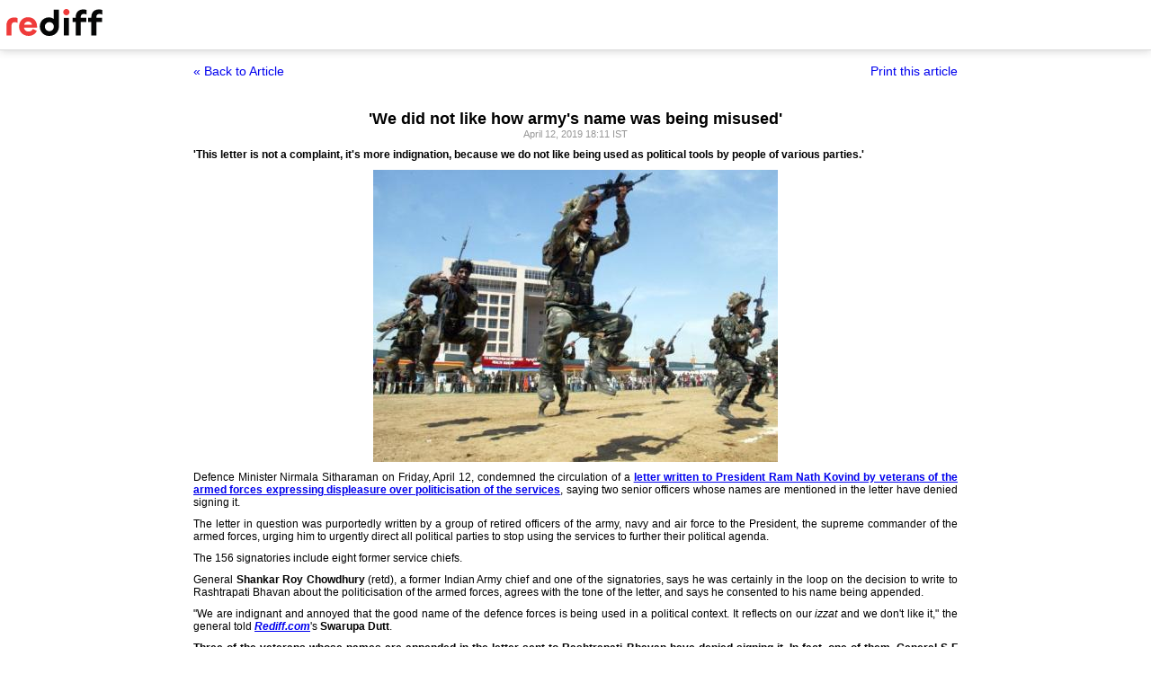

--- FILE ---
content_type: text/html
request_url: https://www.rediff.com/news/interview/ex-army-chief-we-didnt-like-armys-name-misused/20190412.htm?print=true
body_size: 6029
content:
<!doctype html>
<html>
<head>
<title>'We did not like how army's name was being misused' - Rediff.com</title>
<meta name="description" content="'This letter is not a complaint, it's more indignation, because we do not like being used as political tools by people of various parties.' | 'We did not like how army's name was being misused'" />
<meta http-equiv="Content-Type" content="text/html; charset=UTF-8" />
<meta name="ROBOTS" content="NOINDEX, NOFOLLOW" />

<style type="text/css">
body{text-align:center; margin:0 auto;}
body , p, div,form,h1,h2,h3,table {margin:0; padding:0; font-family: arial, verdana, sans-serif, FreeSans ; font-size:12px;}
.img{border:none;}.hide{display:none;}
.alignL{text-align:left;}.bold{font-weight:bold;}
h1{font-size:18px;padding-top:10px}
.f14{font-size:14px;}
.slideimgdiv{float:left;display:inline;margin:3px 15px 10px 0;}
.clear{clear:both;display:block;font-size:0;line-height:0;}
.floatL{float:left;}
.floatR{float:right;}
.alignR{text-align:right;}
.ht10{display:block;height:10px;font-size:0;line-height:10px;}
.ht5{display:block;height:5px;font-size:0;line-height:5px;}
.pad10{padding:10px;}
.sm1{font-size:11px;}
.grey1{color:#969696;}
.vmiddle{vertical-align:middle;}
.arti_content{max-width:850px;margin:0 auto;}
.arti_content p{margin-bottom:10px;line-height:1.2em;text-align:justify;}
.imgwidth{float:none;margin:3px auto 5px auto;vertical-align:bottom;display:block;max-width:100%;}
.greybar{border-bottom:solid 3px #e5e5e5;margin:10px 0;font-size:1px;}
.ad_x02{width:140px;height:40px;}
.backbtn{font-size:14px;text-decoration:none;color:#0000ee;}
.print_wraapper{max-width:850px;margin:0 auto;}
.div_action{display:flex;justify-content:space-between;margin-bottom:10px;position:sticky;background:#fff;z-index:1;top:55px;padding:15px 0;}
.imgcaption{margin-bottom:10px;color:#666}
.topfixedrow {background: #fff;width: 100%;text-align: left;border-bottom: solid 1px #dbdbdb;position: sticky;top: 0;z-index: 2000;padding: 0;box-shadow: 0 0 10px rgba(0, 0, 0, 0.2);height: 55px;}
.logo{margin-top:10px;}
.logobar{width:100%;max-width:1330px;margin:0 auto;}
.print_btn{color:#0000ee;cursor:pointer;}
@media print{
.topfixedrow{position:static}
.div_action,.print_btn,.backbtn{display:none;}
.imgwidth{max-width:100%;}
}
</style>
<script>function OAS_AD(pos){/* to avoid js error function OAS_AD is there, because there are no advertsie on this page if adding advertise remove this */}</script>

</head>
<body>
<div class="topfixedrow">
	<div class="logobar"><a href="https://www.rediff.com"><img src="//imworld.rediff.com/worldrediff/pix/rediff_newlogo.svg" width="120" height="30" alt="rediff logo" class="logo" /></a></div>
</div>
<div class="print_wraapper">
	<div class="div_action"><div><a href="https://www.rediff.com/news/interview/ex-army-chief-we-didnt-like-armys-name-misused/20190412.htm" class="backbtn" title="Back to article">&laquo; Back to Article</a></div><div><span onclick="printArticle();" class="f14 print_btn">Print this article</span></div></div>
	<h1>'We did not like how army's name was being misused'</h1>
	<div class="sm1 grey1">April 12, 2019 18:11 IST	</div>
	<span class="ht5"></span>
	<span class="ht5"></span>
	<div class="arti_content"><p><strong>'This letter is not a complaint, it's more indignation, because we do not like being used as political tools by people of various parties.'</strong></p>
<p><img class=imgwidth src="//im.rediff.com/news/2019/apr/12forces2.jpg?w=450&h=450" alt="" style="max-width:100%;"   /></p>
<p class="rbig">Defence Minister Nirmala Sitharaman on Friday, April 12, condemned the circulation of a <a href="https://www.rediff.com/news/report/stop-politics-over-armed-forces-veterans-tell-prez-lok-sabha-elections/20190412.htm" target="_blank"><strong>letter written to President Ram Nath Kovind by veterans of the armed forces expressing displeasure over politicisation of the services</strong></a>, saying two senior officers whose names are mentioned in the letter have denied signing it.</p>
<p>The letter in question was purportedly written by a group of retired officers of the army, navy and air force to the President, the supreme commander of the armed forces, urging him to urgently direct all political parties to stop using the services to further their political agenda.</p>
<p>The 156 signatories include eight former service chiefs.</p>
<p>General <strong>Shankar Roy Chowdhury</strong> (retd), a former Indian Army chief and one of the signatories, says he was certainly in the loop on the decision to write to Rashtrapati Bhavan about the politicisation of the armed forces, agrees with the tone of the letter, and says he consented to his name being appended.</p>
<p>"We are indignant and annoyed that the good name of the defence forces is being used in a political context. It reflects on our <em>izzat</em> and we don't like it," the general told <em><strong><a href='http://Rediff.com' target='_blank'>Rediff.com</a></strong></em>'s <strong> Swarupa Dutt</strong>.</p>
<p class="rbig"><strong>Three of the veterans whose names are appended in the letter sent to Rashtrapati Bhavan have denied signing it. In fact, one of them, General S F Rodrigues, has said it's a <a href="https://www.rediff.com/news/report/stop-politics-over-armed-forces-veterans-tell-prez-lok-sabha-elections/20190412.htm" target="_blank">classic case of fake news</a>.</strong></p>
<p>I don't know about that. But I spoke to some of my friends and they said this politicisation of the armed forces is a bit too much, and I said, yes, it is and what are you going to do about it? And they said, 'let's write to the President'. So, I said in that case, sign me up.</p>
<p>I was sitting in Kolkata, so I'm not a signatory to a letter composed in Delhi, but I knew it was to be written and what its contents were and I gave my consent to my name being tagged on to it.</p>
<div id="div_morelike_topic_container">&nbsp;</div>
<p class="rbig"><strong>Who is the brainchild behind the letter?</strong></p>
<p>An admiral who is a friend of ours. I will not name him, but his name is there in the letter.</p>
<p class="rbig"><strong>How did it come about?</strong></p>
<p>Veterans have always been apolitical. Always. And we did not like how the army's name was being misused and the air force's deeds were being doubted by a certain section of the political leadership depending upon their convenience.</p><div id="shop_advertise_div_1"></div><div class="clear"><div class="inline-block" id="div_arti_inline_advt"></div><div class="inline-block" id="div_arti_inline_advt2"></div></div>
<p>So someone said, there is nobody else to write to, let's write to the President if he can get them <em>(political parties and politicians)</em> to exercise some restraint.</p>
<p class="rbig"><strong>Rashtrapati Bhavan has denied receiving the letter.</strong></p>
<p>Must be. But I know it's gone to the President and I agree with the tone of the letter.</p>
<p><img class=imgwidth  src="//im.rediff.com/news/2019/apr/12live-shankar.jpg?w=450&h=450" alt="" style="max-width:100%;"   /></p>
<p class="rbig"><strong>Isn't this unprecedented? Do you ever remember the armed forces having to resort to something like this?</strong></p>
<p>During service, they can't obviously. After leaving the service a letter on these lines was written about during the One Rank One Pension issue.</p>
<p>This letter is not a complaint, it's more indignation, because we do not like being used as political tools by people of various parties.</p>
<p>But this is not unprecedented in two senses -- firstly, OROP, and secondly, in 1971, when we had defeated the Pakistanis and created Bangladesh there was a slogan at the time, 'Indira is India and India is Indira' coined and put into circulation by Dev Kanta Barooah of the Congress.</p>
<p>This has been happening under all governments, if there is an occasion or event that is a feel-good factor, the government uses it.</p>
<p>This government (<em>the Bharatiya Janata Party-led National Democratic Alliance</em>) feels good about the Balakot air strikes and used it.</p>
<p>Don't forget, during the 1965 War, 'Jai Jawan, Jai Kisan' was launched. The political system has always been like that.</p>
<p class="rbig"><strong>Has this discontent with the politicisation of the armed forces been brewing for a long time?</strong></p>
<p>I wouldn't say discontent, it's more like indignation that the good name of the defence forces is being used in a political context. That's unacceptable to all of us and we are annoyed about it.</p>
<p>To use a very old fashioned word, it reflects on our <em>izzat</em> and we don't like that.</p>
<p class="rbig"><strong>In your letter you say this is an unusual and completely unacceptable practice of political leaders taking credit for military operations. What is the normal practice when cross-border strikes take place, for instance?</strong></p>
<p>The normal practice is you win your war and you get on with it.</p>
<p class="rbig"><strong>Who should take the credit for the Balakot air strike?</strong></p><div class="clear"></div><div id="div_outstream_bottom"></div><div class="clear"></div>
<p>The military credit should go to the Indian Air Force.</p>
<p class="rbig"><strong>And not the government?</strong></p>
<p>The government in office makes the decision to go in for an air strike, so a share of the credit goes to them also.</p>
<p>In this case, not to fly the aircraft, but to go across the Line of Control, enter Pakistani air space and destroy the Jaish-e-Mohammed installation.</p>
<p>The credit for carrying it out goes to the air force, the credit for taking the decision to carry it out goes to the government of the time.</p>
<p>During the India-Pakistan War (<em>1971</em>) the credit for enabling the creation of Bangladesh should go to the government.</p>
<p>The debacle that was 1962 (<em>the India-China War</em>), the discredit for defeat, goes to the government at the time -- Pandit Nehru's government.</p>
<p class="rbig"><strong>The letter states that the politicisation of the armed forces would adversely impinge the morale and fighting efficiency of the serving man or woman in uniform. How so?</strong></p>
<p>Well, the fighting efficiency would not be adversely affected, but the man or woman in uniform would certainly say or think, 'What the hell is going on'!</p>
<p>They know the armed forces are totally apolitical and they would certainly be uneasy and wonder if things are changing. That could affect them.</p>
<p class="rbig"><strong>Army chief General Bipin Rawat has made political statements in the past that Badruddin Ajmal's All India United Democratic Front has grown faster than the BJP to buttress his point about influx of Bangladeshis into the north east. He was never pulled up for this.</strong></p>
<p>I will not comment on an army chief.</p>
<p class="rbig"><strong>Is there any message you would like to send out?</strong></p>
<p>The message is this: The army serves the government of the day. That is its mandate, that is practice and that's how it functions.</p>
<p>It functions on directives of the government of the day and it is totally apolitical and totally loyal and patriotic to the nation.</p>
<div style="border: 2px solid #0D47A1; font: inherit; clear: both;">
<div style="background-color: #0d47a1; padding: 5px; color: #ffffff; font-weight: bold; font: inherit;"><strong>Full text of the letter sent to President Ram Nath Kovind</strong></div>
<div style="background-color: #e3f2fd; padding: 5px 5px 5px 15px; font: inherit;">
<p><em>Dear Shri Ram Nath Kovind Ji,</em></p>
<p><em>We, the signatories, are Armed Forces Veterans who have served in the defence of our nation in various appointments, in peacetime and in operational and war zones over the past several decades. </em></p>
<p><em>The apolitical and secular nature of Indias Armed Forces has been an article of faith for every soldier, sailor and airman. Indias Armed Forces have loyally upheld the democratic principle of civil control over the military. Their military professionalism on and off the field, combined with the devotion to duty in protecting Indias territorial sovereignty and national integrity, remains widely appreciated. </em></p>
<p><em>The soldiers, sailors and airmen of the Armed Forces owe allegiance to the Constitution of India, of which you, as President of the Indian Union, are the legal custodian. </em></p>
<p><em>It is for this reason that the President is also the Supreme Commander of the Armed Forces and we serve and execute orders at the will of the President and as decided from time to time by the Executive that is, the Government of the day. </em></p>
<p><em>You would be aware that those in active service (men and women of all ranks in the Army, Navy and Air Force) cannot speak out, even on matters which might affect their interests adversely, since they are subject to military law and are governed by the parliamentary Acts of their respective Service. </em></p>
<p><em>However, we Veterans being in continuous touch with our own military fraternity, as also with serving personnel at all levels, have a finger on the pulse, so to speak. And it is for this reason that we write to bring to your attention, as the Supreme Commander of Indias Armed Forces, some concerns which have caused considerable alarm and disquiet among both the serving and the retired personnel of our Forces. </em></p>
<p><em>We refer, Sir, to the unusual and completely unacceptable practice of political leaders taking credit for military operations like cross-border strikes, and even going so far as to claim the Armed Forces to be Modi ji ki Sena. This is in addition to media pictures of election platforms and campaigns in which party workers are seen wearing military uniforms; and posters and images with pictures of soldiers and especially of Indian Air Force Wing Commander Abhinandan Varthaman, displayed. </em></p>
<p><em>We do appreciate that complaints by some senior retired personnel, including a written submission from a former Chief of the Naval Staff to the Chief Election Commissioner, have elicited a prompt response. Indeed a notification has been issued asking for an explanation from those responsible for these statements, including from the Chief Minister of Uttar Pradesh. However we regret to state that these do not appear to have resulted in any substantive change of behaviour and practice on the ground. </em></p>
<p><em>With the General Elections round the corner, and given the prevailing environment where political parties and candidates seem to be acting in total disregard of the declaration of the model code of conduct, we fear that such incidents may only increase as polling day draws near. </em></p>
<p><em>We believe that you will surely agree that any such misuse of the Armed Forces established under the Constitution of India and under the supreme command of the President of India, would impinge adversely on the morale and fighting efficiency of the serving man or woman in uniform. It could therefore directly affect national security and national integrity. </em></p>
<p><em>We therefore appeal to you to ensure that the secular and a-political character of our Armed Forces is preserved. </em></p>
<div id="div_advt_bottom2"></div><div class="clear"></div><p><em>We hereby respectfully urge you to take all necessary steps to urgently direct all political parties that they must forthwith desist from using the military, military uniforms or symbols, and any actions by military formations or personnel, for political purposes or to further their political agendas. </em></p>
<p><em>This communication is copied to the Chief Election Commissioner of the Election Commission of India for information and action. </em></p>
<p><em>We, the undersigned, endorse the above.</em></p>
</div>
</div></div>
		<span class="ht5 clear"></span><span class="grey1">Swarupa Dutt </span>	
	<span class="clear ht10"></span>
</div>

<script type="text/javascript">
function printArticle(){window.print();return false;}
</script>

</div>
</body>
</html>